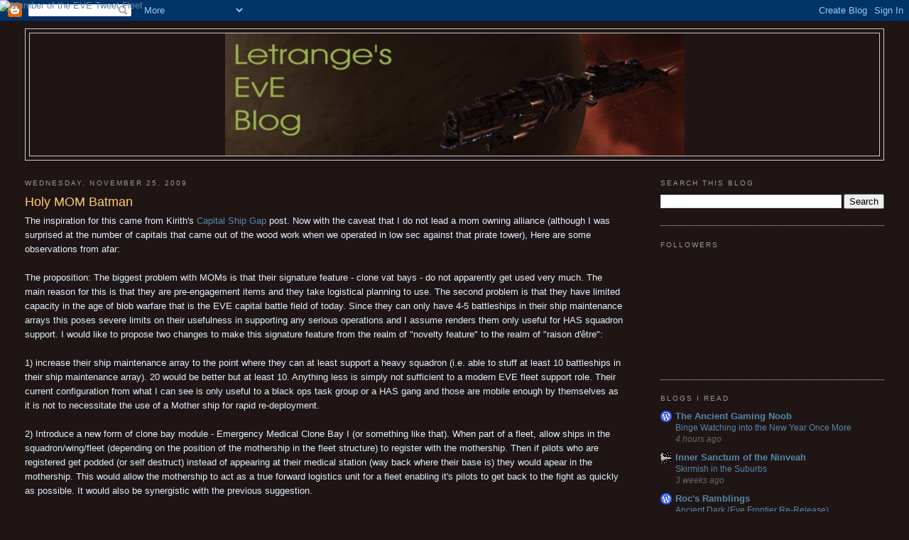

--- FILE ---
content_type: text/html; charset=UTF-8
request_url: https://letrangeeve.blogspot.com/2009/11/holy-mom-batman.html?showComment=1259236403125
body_size: 13174
content:
<!DOCTYPE html>
<html dir='ltr' xmlns='http://www.w3.org/1999/xhtml' xmlns:b='http://www.google.com/2005/gml/b' xmlns:data='http://www.google.com/2005/gml/data' xmlns:expr='http://www.google.com/2005/gml/expr'>
<head>
<link href='https://www.blogger.com/static/v1/widgets/2944754296-widget_css_bundle.css' rel='stylesheet' type='text/css'/>
<meta content='text/html; charset=UTF-8' http-equiv='Content-Type'/>
<meta content='blogger' name='generator'/>
<link href='https://letrangeeve.blogspot.com/favicon.ico' rel='icon' type='image/x-icon'/>
<link href='http://letrangeeve.blogspot.com/2009/11/holy-mom-batman.html' rel='canonical'/>
<link rel="alternate" type="application/atom+xml" title="Letrange&#39;s EvE Blog - Atom" href="https://letrangeeve.blogspot.com/feeds/posts/default" />
<link rel="alternate" type="application/rss+xml" title="Letrange&#39;s EvE Blog - RSS" href="https://letrangeeve.blogspot.com/feeds/posts/default?alt=rss" />
<link rel="service.post" type="application/atom+xml" title="Letrange&#39;s EvE Blog - Atom" href="https://www.blogger.com/feeds/7072295959847306495/posts/default" />

<link rel="alternate" type="application/atom+xml" title="Letrange&#39;s EvE Blog - Atom" href="https://letrangeeve.blogspot.com/feeds/4264243683853613332/comments/default" />
<!--Can't find substitution for tag [blog.ieCssRetrofitLinks]-->
<meta content='http://letrangeeve.blogspot.com/2009/11/holy-mom-batman.html' property='og:url'/>
<meta content='Holy MOM Batman' property='og:title'/>
<meta content='The inspiration for this came from Kirith&#39;s Capital Ship Gap  post.  Now with the caveat that I do not lead a mom owning alliance (although ...' property='og:description'/>
<title>Letrange's EvE Blog: Holy MOM Batman</title>
<style id='page-skin-1' type='text/css'><!--
/*
-----------------------------------------------
Blogger Template Style
Name:     Minima Stretch
Date:     26 Feb 2004
----------------------------------------------- */
/* Variable definitions
====================
<Variable name="bgcolor" description="Page Background Color"
type="color" default="#fff">
<Variable name="textcolor" description="Text Color"
type="color" default="#333">
<Variable name="linkcolor" description="Link Color"
type="color" default="#58a">
<Variable name="pagetitlecolor" description="Blog Title Color"
type="color" default="#666">
<Variable name="descriptioncolor" description="Blog Description Color"
type="color" default="#999">
<Variable name="titlecolor" description="Post Title Color"
type="color" default="#c60">
<Variable name="bordercolor" description="Border Color"
type="color" default="#ccc">
<Variable name="sidebarcolor" description="Sidebar Title Color"
type="color" default="#999">
<Variable name="sidebartextcolor" description="Sidebar Text Color"
type="color" default="#666">
<Variable name="visitedlinkcolor" description="Visited Link Color"
type="color" default="#999">
<Variable name="bodyfont" description="Text Font"
type="font" default="normal normal 100% Georgia, Serif">
<Variable name="headerfont" description="Sidebar Title Font"
type="font"
default="normal normal 78% 'Trebuchet MS',Trebuchet,Arial,Verdana,Sans-serif">
<Variable name="pagetitlefont" description="Blog Title Font"
type="font"
default="normal normal 200% Georgia, Serif">
<Variable name="descriptionfont" description="Blog Description Font"
type="font"
default="normal normal 78% 'Trebuchet MS', Trebuchet, Arial, Verdana, Sans-serif">
<Variable name="postfooterfont" description="Post Footer Font"
type="font"
default="normal normal 78% 'Trebuchet MS', Trebuchet, Arial, Verdana, Sans-serif">
<Variable name="startSide" description="Start side in blog language"
type="automatic" default="left">
<Variable name="endSide" description="End side in blog language"
type="automatic" default="right">
*/
/* Use this with templates/template-twocol.html */
body {
background:#201515;
margin:0;
color:#dff2ff;
font:x-small Georgia Serif;
font-size/* */:/**/small;
font-size: /**/small;
text-align: center;
}
a:link {
color:#5588aa;
text-decoration:none;
}
a:visited {
color:#999999;
text-decoration:none;
}
a:hover {
color:#ffcc66;
text-decoration:underline;
}
a img {
border-width:0;
}
/* Header
-----------------------------------------------
*/
#header-wrapper {
margin:0 2% 10px;
border:1px solid #cccccc;
}
#header {
margin: 5px;
border: 1px solid #cccccc;
text-align: center;
color:#dff2ff;
}
#header-inner {
background-position: center;
margin-left: auto;
margin-right: auto;
}
#header h1 {
margin:5px 5px 0;
padding:15px 20px .25em;
line-height:1.2em;
text-transform:uppercase;
letter-spacing:.2em;
font: normal normal 200% Georgia, Serif;
}
#header a {
color:#dff2ff;
text-decoration:none;
}
#header a:hover {
color:#dff2ff;
}
#header .description {
margin:0 5px 5px;
padding:0 20px 15px;
text-transform:uppercase;
letter-spacing:.2em;
line-height: 1.4em;
font: normal normal 78% Arial, sans-serif;
color: #dff2ff;
}
#header img {
margin-left: auto;
margin-right: auto;
}
/* Outer-Wrapper
----------------------------------------------- */
#outer-wrapper {
margin:0;
padding:10px;
text-align:left;
font: normal normal 100% Verdana, sans-serif;
}
#main-wrapper {
margin-left: 2%;
width: 67%;
float: left;
display: inline;       /* fix for doubling margin in IE */
word-wrap: break-word; /* fix for long text breaking sidebar float in IE */
overflow: hidden;      /* fix for long non-text content breaking IE sidebar float */
}
#sidebar-wrapper {
margin-right: 2%;
width: 25%;
float: right;
display: inline;       /* fix for doubling margin in IE */
word-wrap: break-word; /* fix for long text breaking sidebar float in IE */
overflow: hidden;      /* fix for long non-text content breaking IE sidebar float */
}
/* Headings
----------------------------------------------- */
h2 {
margin:1.5em 0 .75em;
font:normal normal 78% Trebuchet, Trebuchet MS, Arial, sans-serif;
line-height: 1.4em;
text-transform:uppercase;
letter-spacing:.2em;
color:#999999;
}
/* Posts
-----------------------------------------------
*/
h2.date-header {
margin:1.5em 0 .5em;
}
.post {
margin:.5em 0 1.5em;
border-bottom:1px dotted #cccccc;
padding-bottom:1.5em;
}
.post h3 {
margin:.25em 0 0;
padding:0 0 4px;
font-size:140%;
font-weight:normal;
line-height:1.4em;
color:#ffcc66;
}
.post h3 a, .post h3 a:visited, .post h3 strong {
display:block;
text-decoration:none;
color:#ffcc66;
font-weight:normal;
}
.post h3 strong, .post h3 a:hover {
color:#dff2ff;
}
.post-body {
margin:0 0 .75em;
line-height:1.6em;
}
.post-body blockquote {
line-height:1.3em;
}
.post-footer {
margin: .75em 0;
color:#999999;
text-transform:uppercase;
letter-spacing:.1em;
font: normal normal 78% Arial, sans-serif;
line-height: 1.4em;
}
.comment-link {
margin-left:.6em;
}
.post img, table.tr-caption-container {
padding:4px;
border:1px solid #cccccc;
}
.tr-caption-container img {
border: none;
padding: 0;
}
.post blockquote {
margin:1em 20px;
}
.post blockquote p {
margin:.75em 0;
}
/* Comments
----------------------------------------------- */
#comments h4 {
margin:1em 0;
font-weight: bold;
line-height: 1.4em;
text-transform:uppercase;
letter-spacing:.2em;
color: #999999;
}
#comments-block {
margin:1em 0 1.5em;
line-height:1.6em;
}
#comments-block .comment-author {
margin:.5em 0;
}
#comments-block .comment-body {
margin:.25em 0 0;
}
#comments-block .comment-footer {
margin:-.25em 0 2em;
line-height: 1.4em;
text-transform:uppercase;
letter-spacing:.1em;
}
#comments-block .comment-body p {
margin:0 0 .75em;
}
.deleted-comment {
font-style:italic;
color:gray;
}
.feed-links {
clear: both;
line-height: 2.5em;
}
#blog-pager-newer-link {
float: left;
}
#blog-pager-older-link {
float: right;
}
#blog-pager {
text-align: center;
}
/* Sidebar Content
----------------------------------------------- */
.sidebar {
color: #666666;
line-height: 1.5em;
}
.sidebar ul {
list-style:none;
margin:0 0 0;
padding:0 0 0;
}
.sidebar li {
margin:0;
padding-top:0;
padding-right:0;
padding-bottom:.25em;
padding-left:15px;
text-indent:-15px;
line-height:1.5em;
}
.sidebar .widget, .main .widget {
border-bottom:1px dotted #cccccc;
margin:0 0 1.5em;
padding:0 0 1.5em;
}
.main .Blog {
border-bottom-width: 0;
}
/* Profile
----------------------------------------------- */
.profile-img {
float: left;
margin-top: 0;
margin-right: 5px;
margin-bottom: 5px;
margin-left: 0;
padding: 4px;
border: 1px solid #cccccc;
}
.profile-data {
margin:0;
text-transform:uppercase;
letter-spacing:.1em;
font: normal normal 78% Arial, sans-serif;
color: #999999;
font-weight: bold;
line-height: 1.6em;
}
.profile-datablock {
margin:.5em 0 .5em;
}
.profile-textblock {
margin: 0.5em 0;
line-height: 1.6em;
}
.profile-link {
font: normal normal 78% Arial, sans-serif;
text-transform: uppercase;
letter-spacing: .1em;
}
/*BLOG PACK BADGES*/
.badgecorner {
position: absolute;
left: -1px;
top: 0;
margin: 0;
padding: 0;
border: none;
float: none;
}
.badgenormal {
margin: 10px 0;
padding: 0;
border: none;
}
.badgecorner a img,
.badgecorner a:hover,
.badgenormal a img,
.badgenormal a:hover {
background-color: transparent !important;
border: none;
text-decoration: none;
}
/*END BLOG PACK BADGES*/
/* Footer
----------------------------------------------- */
#footer {
width:660px;
clear:both;
margin:0 auto;
padding-top:15px;
line-height: 1.6em;
text-transform:uppercase;
letter-spacing:.1em;
text-align: center;
}

--></style>
<link href='https://www.blogger.com/dyn-css/authorization.css?targetBlogID=7072295959847306495&amp;zx=ee17f28a-1c12-4aaa-86ca-97b8d7237a66' media='none' onload='if(media!=&#39;all&#39;)media=&#39;all&#39;' rel='stylesheet'/><noscript><link href='https://www.blogger.com/dyn-css/authorization.css?targetBlogID=7072295959847306495&amp;zx=ee17f28a-1c12-4aaa-86ca-97b8d7237a66' rel='stylesheet'/></noscript>
<meta name='google-adsense-platform-account' content='ca-host-pub-1556223355139109'/>
<meta name='google-adsense-platform-domain' content='blogspot.com'/>

</head>
<body>
<div class='navbar section' id='navbar'><div class='widget Navbar' data-version='1' id='Navbar1'><script type="text/javascript">
    function setAttributeOnload(object, attribute, val) {
      if(window.addEventListener) {
        window.addEventListener('load',
          function(){ object[attribute] = val; }, false);
      } else {
        window.attachEvent('onload', function(){ object[attribute] = val; });
      }
    }
  </script>
<div id="navbar-iframe-container"></div>
<script type="text/javascript" src="https://apis.google.com/js/platform.js"></script>
<script type="text/javascript">
      gapi.load("gapi.iframes:gapi.iframes.style.bubble", function() {
        if (gapi.iframes && gapi.iframes.getContext) {
          gapi.iframes.getContext().openChild({
              url: 'https://www.blogger.com/navbar/7072295959847306495?po\x3d4264243683853613332\x26origin\x3dhttps://letrangeeve.blogspot.com',
              where: document.getElementById("navbar-iframe-container"),
              id: "navbar-iframe"
          });
        }
      });
    </script><script type="text/javascript">
(function() {
var script = document.createElement('script');
script.type = 'text/javascript';
script.src = '//pagead2.googlesyndication.com/pagead/js/google_top_exp.js';
var head = document.getElementsByTagName('head')[0];
if (head) {
head.appendChild(script);
}})();
</script>
</div></div>
<div id='outer-wrapper'><div id='wrap2'>
<!-- skip links for text browsers -->
<span id='skiplinks' style='display:none;'>
<a href='#main'>skip to main </a> |
      <a href='#sidebar'>skip to sidebar</a>
</span>
<div id='header-wrapper'>
<div class='header section' id='header'><div class='widget Header' data-version='1' id='Header1'>
<div id='header-inner'>
<a href='https://letrangeeve.blogspot.com/' style='display: block'>
<img alt='Letrange&#39;s EvE Blog' height='172px; ' id='Header1_headerimg' src='https://blogger.googleusercontent.com/img/b/R29vZ2xl/AVvXsEiKbM9mMX95cwkEiUBpoBM0Gf6ELmz_PIwDrDcTxkVCjYVyc_kQvo5o2SmbSoA5UcGJL-4n6WJC9FfM34EJshZfiuSIzo4-6vLDtzwY0sGpi1N_Um9zj9FXuwE7WsMsfJVumyTe60fhBSY/s1600-r/letrangeeve.logo.jpg' style='display: block' width='647px; '/>
</a>
</div>
</div></div>
</div>
<!--CORNER BADGE-->
<div class='badgecorner'>
<a href='http://twitter.com/00sage00/tweetfleet' target='_blank'><img alt="Member of the EVE Tweet Fleet" src="https://lh3.googleusercontent.com/blogger_img_proxy/AEn0k_v-mmtanjGY2dAki277mKso7Mxf0-gpAsjEd8qHyQ1STf94UQBmnZmQM2WT_LC2nn_AwIrhdHtslc_AW3wm9pvAatO7LsdG4PHmmte9KNQ=s0-d"></a>
</div>
<div id='content-wrapper'>
<div id='crosscol-wrapper' style='text-align:center'>
<div class='crosscol no-items section' id='crosscol'></div>
</div>
<div id='main-wrapper'>
<div class='main section' id='main'><div class='widget Blog' data-version='1' id='Blog1'>
<div class='blog-posts hfeed'>

          <div class="date-outer">
        
<h2 class='date-header'><span>Wednesday, November 25, 2009</span></h2>

          <div class="date-posts">
        
<div class='post-outer'>
<div class='post hentry uncustomized-post-template' itemprop='blogPost' itemscope='itemscope' itemtype='http://schema.org/BlogPosting'>
<meta content='7072295959847306495' itemprop='blogId'/>
<meta content='4264243683853613332' itemprop='postId'/>
<a name='4264243683853613332'></a>
<h3 class='post-title entry-title' itemprop='name'>
Holy MOM Batman
</h3>
<div class='post-header'>
<div class='post-header-line-1'></div>
</div>
<div class='post-body entry-content' id='post-body-4264243683853613332' itemprop='description articleBody'>
The inspiration for this came from Kirith's <a href="http://www.ninveah.com/2009/11/capital-ship-gap.html">Capital Ship Gap</a> post.  Now with the caveat that I do not lead a mom owning alliance (although I was surprised at the number of capitals that came out of the wood work when we operated in low sec against that pirate tower), Here are some observations from afar:<br /><br />The proposition:  The biggest problem with MOMs is that their signature feature - clone vat bays - do not apparently get used very much.  The main reason for this is that they are pre-engagement items and they take logistical planning to use.  The second problem is that they have limited capacity in the age of blob warfare that is the EVE capital battle field of today.  Since they can only have 4-5 battleships in their ship maintenance arrays this poses severe limits on their usefulness in supporting any serious operations and I assume renders them only useful for HAS squadron support.  I would like to propose two changes to make this signature feature from the realm of "novelty feature" to the realm of "raison d'être":<br /><br />1) increase their ship maintenance array to the point where they can at least support a heavy squadron (i.e. able to stuff at least 10 battleships in their ship maintenance array).  20 would be better but at least 10.  Anything less is simply not sufficient to a modern EVE fleet support role.  Their current configuration from what I can see is only useful to a black ops task group or a HAS gang and those are mobile enough by themselves as it is not to necessitate the use of a Mother ship for rapid re-deployment.<br /><br />2) Introduce a new form of clone bay module - Emergency Medical Clone Bay I (or something like that).  When part of a fleet, allow ships in the squadron/wing/fleet (depending on the position of the mothership in the fleet structure) to register with the mothership.  Then if pilots who are registered get podded (or self destruct) instead of appearing at their medical station (way back where their base is) they would apear in the mothership.  This would allow the mothership to act as a true forward logistics unit for a fleet enabling it's pilots to get back to the fight as quickly as possible.  It would also be synergistic with the previous suggestion.<br /><br />These two changes put together should allow motherships to make their signature feature useful enough to become usable on or near the modern EVE battlefield.<br /><br />With regards to the fighter bombers and supercarrier concept.  I would advise CCP to take the time and design a new ship class for this concept and simply not convert any motherships to supercarriers.<br /><br />Problems common to Motherships and Titans:<br /><br />These ships are supposed to be the back bone of capital fleet operations.  At least that is what it looks like from afar.  However for all their massive scale they do not scale up to their roles very well.  They however have two big problems.  Their facilities do not scale well to the size of modern EVE fleets.  The Titan has less problems in this regards than the Mothership.  Since it can portal quite a significant number of ships (the jump portal being one of the 3 signature elements of a Titan) And the doomday weapon whether in it's old or new configuration is significant enough to make it a presence on the battlefield regardless of any other feature.<br /><br />Due to it's portal generator and ship doomsday weapon, personally I'd make it's ship maintenance capacity LOWER than a moms (more to the point - make the MOM's higher than a titan's) and would not allow it to fit any new fancy clone module just the old pre-planning one.<br /><br />The other problem with titans and motherships is that they necessitate the pilot to remain in them quasi permanently which basically kills any non-titan/mom applicable ship skills they may have acquired prior to becoming a Titan/Mom pilot.  There needs to be some way of parking a MOM/Titan in something a little more substantial than a large control tower.  They are just way too vulnerable on the modern capital infested battlefield.<br /><br />Someone else will need to come up with a reasonable solution for that allows a titan mom pilot to jump in a rifter from time to time without out having to worry that their titan will no be there once they get back to it without having to dock the titan/mom in some invulnerable station.  Maybe having an internal capital ship maintenance array as being one of the tier 3 upgrades to an outpost or something like that.
<div style='clear: both;'></div>
</div>
<div class='post-footer'>
<div class='post-footer-line post-footer-line-1'>
<span class='post-author vcard'>
Posted by
<span class='fn' itemprop='author' itemscope='itemscope' itemtype='http://schema.org/Person'>
<span itemprop='name'>Letrange</span>
</span>
</span>
<span class='post-timestamp'>
at
<meta content='http://letrangeeve.blogspot.com/2009/11/holy-mom-batman.html' itemprop='url'/>
<a class='timestamp-link' href='https://letrangeeve.blogspot.com/2009/11/holy-mom-batman.html' rel='bookmark' title='permanent link'><abbr class='published' itemprop='datePublished' title='2009-11-25T06:59:00-08:00'>6:59&#8239;AM</abbr></a>
</span>
<span class='post-comment-link'>
</span>
<span class='post-icons'>
<span class='item-control blog-admin pid-540037370'>
<a href='https://www.blogger.com/post-edit.g?blogID=7072295959847306495&postID=4264243683853613332&from=pencil' title='Edit Post'>
<img alt='' class='icon-action' height='18' src='https://resources.blogblog.com/img/icon18_edit_allbkg.gif' width='18'/>
</a>
</span>
</span>
<div class='post-share-buttons goog-inline-block'>
</div>
</div>
<div class='post-footer-line post-footer-line-2'>
<span class='post-labels'>
</span>
</div>
<div class='post-footer-line post-footer-line-3'>
<span class='post-location'>
</span>
</div>
</div>
</div>
<div class='comments' id='comments'>
<a name='comments'></a>
<h4>6 comments:</h4>
<div id='Blog1_comments-block-wrapper'>
<dl class='avatar-comment-indent' id='comments-block'>
<dt class='comment-author ' id='c6447924005070099186'>
<a name='c6447924005070099186'></a>
<div class="avatar-image-container avatar-stock"><span dir="ltr"><a href="https://www.blogger.com/profile/08577165613934129833" target="" rel="nofollow" onclick="" class="avatar-hovercard" id="av-6447924005070099186-08577165613934129833"><img src="//www.blogger.com/img/blogger_logo_round_35.png" width="35" height="35" alt="" title="Tom Hoffman">

</a></span></div>
<a href='https://www.blogger.com/profile/08577165613934129833' rel='nofollow'>Tom Hoffman</a>
said...
</dt>
<dd class='comment-body' id='Blog1_cmt-6447924005070099186'>
<p>
I like the clone vat buff.  I think the problem is you&#39;d really want the mom to carry, like, 50 battleships.
</p>
</dd>
<dd class='comment-footer'>
<span class='comment-timestamp'>
<a href='https://letrangeeve.blogspot.com/2009/11/holy-mom-batman.html?showComment=1259173901142#c6447924005070099186' title='comment permalink'>
November 25, 2009 at 10:31&#8239;AM
</a>
<span class='item-control blog-admin pid-2135271573'>
<a class='comment-delete' href='https://www.blogger.com/comment/delete/7072295959847306495/6447924005070099186' title='Delete Comment'>
<img src='https://resources.blogblog.com/img/icon_delete13.gif'/>
</a>
</span>
</span>
</dd>
<dt class='comment-author ' id='c8746859529435739205'>
<a name='c8746859529435739205'></a>
<div class="avatar-image-container vcard"><span dir="ltr"><a href="https://www.blogger.com/profile/15344632862155047695" target="" rel="nofollow" onclick="" class="avatar-hovercard" id="av-8746859529435739205-15344632862155047695"><img src="https://resources.blogblog.com/img/blank.gif" width="35" height="35" class="delayLoad" style="display: none;" longdesc="//blogger.googleusercontent.com/img/b/R29vZ2xl/AVvXsEjUmAGiP56tjUwIXzXqziZzRtaFcLiVA6fUb_6Gd86vtur5VIUf-g8rND9jI0fk7l2dXAy6s_QWDj58xMZ1Pr9Si48lt6sNQyDx-cTvS3O6YHXlTcc_BqjlQx7fSbosoHQ/s45-c/CozRCMP.jpg" alt="" title="Benoit CozmikR5 Gauthier">

<noscript><img src="//blogger.googleusercontent.com/img/b/R29vZ2xl/AVvXsEjUmAGiP56tjUwIXzXqziZzRtaFcLiVA6fUb_6Gd86vtur5VIUf-g8rND9jI0fk7l2dXAy6s_QWDj58xMZ1Pr9Si48lt6sNQyDx-cTvS3O6YHXlTcc_BqjlQx7fSbosoHQ/s45-c/CozRCMP.jpg" width="35" height="35" class="photo" alt=""></noscript></a></span></div>
<a href='https://www.blogger.com/profile/15344632862155047695' rel='nofollow'>Benoit CozmikR5 Gauthier</a>
said...
</dt>
<dd class='comment-body' id='Blog1_cmt-8746859529435739205'>
<p>
My 0.02 ISK: 10 BS, or 15 BC/CS, or 20 CR/HAC/SC... imagine a MOM loaded with 20 Protei !!!
</p>
</dd>
<dd class='comment-footer'>
<span class='comment-timestamp'>
<a href='https://letrangeeve.blogspot.com/2009/11/holy-mom-batman.html?showComment=1259178630833#c8746859529435739205' title='comment permalink'>
November 25, 2009 at 11:50&#8239;AM
</a>
<span class='item-control blog-admin pid-154647893'>
<a class='comment-delete' href='https://www.blogger.com/comment/delete/7072295959847306495/8746859529435739205' title='Delete Comment'>
<img src='https://resources.blogblog.com/img/icon_delete13.gif'/>
</a>
</span>
</span>
</dd>
<dt class='comment-author ' id='c8242852163917350705'>
<a name='c8242852163917350705'></a>
<div class="avatar-image-container avatar-stock"><span dir="ltr"><img src="//resources.blogblog.com/img/blank.gif" width="35" height="35" alt="" title="maniac69uk">

</span></div>
maniac69uk
said...
</dt>
<dd class='comment-body' id='Blog1_cmt-8242852163917350705'>
<p>
I agree with a lot of the new ideas of &quot;supercarriers&quot; being a brand new animal. (I would like to see one that looks like SG-U&#39;s Destiny :D  )<br /><br />I am currently about 40 days away from being carrier capable so am interested in what direction this particular subject is going. Clone vats (I have one on my Rorq) are an every so often item. I think the idea of having your clone tagged to a mom is fine as long os the mom can hold enough ships... no point returning to the ship to find no available fighter for you. I think the ship storage bay should be increased on all the ships that CAN carry a ship... from Orcas up to the largest carriers (super or moms)
</p>
</dd>
<dd class='comment-footer'>
<span class='comment-timestamp'>
<a href='https://letrangeeve.blogspot.com/2009/11/holy-mom-batman.html?showComment=1259236403125#c8242852163917350705' title='comment permalink'>
November 26, 2009 at 3:53&#8239;AM
</a>
<span class='item-control blog-admin pid-1306573001'>
<a class='comment-delete' href='https://www.blogger.com/comment/delete/7072295959847306495/8242852163917350705' title='Delete Comment'>
<img src='https://resources.blogblog.com/img/icon_delete13.gif'/>
</a>
</span>
</span>
</dd>
<dt class='comment-author blog-author' id='c7338340282816866384'>
<a name='c7338340282816866384'></a>
<div class="avatar-image-container vcard"><span dir="ltr"><a href="https://www.blogger.com/profile/16433319509081349521" target="" rel="nofollow" onclick="" class="avatar-hovercard" id="av-7338340282816866384-16433319509081349521"><img src="https://resources.blogblog.com/img/blank.gif" width="35" height="35" class="delayLoad" style="display: none;" longdesc="//blogger.googleusercontent.com/img/b/R29vZ2xl/AVvXsEg0-blZQeSRSnXsbyxVTWpjr_QKwKXm7MPRWdLmsDek5uTg6bUBHG5jXZlMKNRUeJcVn5L6O4oneSOtQb1VrdULZu4Zh-zwU1nEhX1_ddKgEPnxPu3hqwrYljENczfC6w/s45-c/746340841_512.jpg" alt="" title="Letrange">

<noscript><img src="//blogger.googleusercontent.com/img/b/R29vZ2xl/AVvXsEg0-blZQeSRSnXsbyxVTWpjr_QKwKXm7MPRWdLmsDek5uTg6bUBHG5jXZlMKNRUeJcVn5L6O4oneSOtQb1VrdULZu4Zh-zwU1nEhX1_ddKgEPnxPu3hqwrYljENczfC6w/s45-c/746340841_512.jpg" width="35" height="35" class="photo" alt=""></noscript></a></span></div>
<a href='https://www.blogger.com/profile/16433319509081349521' rel='nofollow'>Letrange</a>
said...
</dt>
<dd class='comment-body' id='Blog1_cmt-7338340282816866384'>
<p>
Actually a MOM should be able to carry 15-20 SCs easily right now.  Course the cargo would be more valuable than the carrying ship and there would be ownership issues etc...  The problem is battleship fleets are the basic &quot;ok, time to get serious&quot; fleets in 0.0.
</p>
</dd>
<dd class='comment-footer'>
<span class='comment-timestamp'>
<a href='https://letrangeeve.blogspot.com/2009/11/holy-mom-batman.html?showComment=1259253260736#c7338340282816866384' title='comment permalink'>
November 26, 2009 at 8:34&#8239;AM
</a>
<span class='item-control blog-admin pid-540037370'>
<a class='comment-delete' href='https://www.blogger.com/comment/delete/7072295959847306495/7338340282816866384' title='Delete Comment'>
<img src='https://resources.blogblog.com/img/icon_delete13.gif'/>
</a>
</span>
</span>
</dd>
<dt class='comment-author ' id='c1123764916253774567'>
<a name='c1123764916253774567'></a>
<div class="avatar-image-container vcard"><span dir="ltr"><a href="https://www.blogger.com/profile/15344632862155047695" target="" rel="nofollow" onclick="" class="avatar-hovercard" id="av-1123764916253774567-15344632862155047695"><img src="https://resources.blogblog.com/img/blank.gif" width="35" height="35" class="delayLoad" style="display: none;" longdesc="//blogger.googleusercontent.com/img/b/R29vZ2xl/AVvXsEjUmAGiP56tjUwIXzXqziZzRtaFcLiVA6fUb_6Gd86vtur5VIUf-g8rND9jI0fk7l2dXAy6s_QWDj58xMZ1Pr9Si48lt6sNQyDx-cTvS3O6YHXlTcc_BqjlQx7fSbosoHQ/s45-c/CozRCMP.jpg" alt="" title="Benoit CozmikR5 Gauthier">

<noscript><img src="//blogger.googleusercontent.com/img/b/R29vZ2xl/AVvXsEjUmAGiP56tjUwIXzXqziZzRtaFcLiVA6fUb_6Gd86vtur5VIUf-g8rND9jI0fk7l2dXAy6s_QWDj58xMZ1Pr9Si48lt6sNQyDx-cTvS3O6YHXlTcc_BqjlQx7fSbosoHQ/s45-c/CozRCMP.jpg" width="35" height="35" class="photo" alt=""></noscript></a></span></div>
<a href='https://www.blogger.com/profile/15344632862155047695' rel='nofollow'>Benoit CozmikR5 Gauthier</a>
said...
</dt>
<dd class='comment-body' id='Blog1_cmt-1123764916253774567'>
<p>
Yeah, you&#39;re right about that Let... then here&#39;s another idea: 20 BS and room for 10 clones (following your clone system idea, which I think rocks btw). So you have a full squadron of BS, and each pilot has a spare ship should things go sour.
</p>
</dd>
<dd class='comment-footer'>
<span class='comment-timestamp'>
<a href='https://letrangeeve.blogspot.com/2009/11/holy-mom-batman.html?showComment=1259326358729#c1123764916253774567' title='comment permalink'>
November 27, 2009 at 4:52&#8239;AM
</a>
<span class='item-control blog-admin pid-154647893'>
<a class='comment-delete' href='https://www.blogger.com/comment/delete/7072295959847306495/1123764916253774567' title='Delete Comment'>
<img src='https://resources.blogblog.com/img/icon_delete13.gif'/>
</a>
</span>
</span>
</dd>
<dt class='comment-author ' id='c1469590043895942298'>
<a name='c1469590043895942298'></a>
<div class="avatar-image-container avatar-stock"><span dir="ltr"><img src="//resources.blogblog.com/img/blank.gif" width="35" height="35" alt="" title="Anonymous">

</span></div>
Anonymous
said...
</dt>
<dd class='comment-body' id='Blog1_cmt-1469590043895942298'>
<p>
Super-Duper site! I am loving it!! Will come back again - taking you feeds also, Thanks.
</p>
</dd>
<dd class='comment-footer'>
<span class='comment-timestamp'>
<a href='https://letrangeeve.blogspot.com/2009/11/holy-mom-batman.html?showComment=1261840518711#c1469590043895942298' title='comment permalink'>
December 26, 2009 at 7:15&#8239;AM
</a>
<span class='item-control blog-admin pid-1306573001'>
<a class='comment-delete' href='https://www.blogger.com/comment/delete/7072295959847306495/1469590043895942298' title='Delete Comment'>
<img src='https://resources.blogblog.com/img/icon_delete13.gif'/>
</a>
</span>
</span>
</dd>
</dl>
</div>
<p class='comment-footer'>
<a href='https://www.blogger.com/comment/fullpage/post/7072295959847306495/4264243683853613332' onclick=''>Post a Comment</a>
</p>
</div>
</div>

        </div></div>
      
</div>
<div class='blog-pager' id='blog-pager'>
<span id='blog-pager-newer-link'>
<a class='blog-pager-newer-link' href='https://letrangeeve.blogspot.com/2009/11/40mil-sp.html' id='Blog1_blog-pager-newer-link' title='Newer Post'>Newer Post</a>
</span>
<span id='blog-pager-older-link'>
<a class='blog-pager-older-link' href='https://letrangeeve.blogspot.com/2009/11/upcoming-expansion.html' id='Blog1_blog-pager-older-link' title='Older Post'>Older Post</a>
</span>
<a class='home-link' href='https://letrangeeve.blogspot.com/'>Home</a>
</div>
<div class='clear'></div>
<div class='post-feeds'>
<div class='feed-links'>
Subscribe to:
<a class='feed-link' href='https://letrangeeve.blogspot.com/feeds/4264243683853613332/comments/default' target='_blank' type='application/atom+xml'>Post Comments (Atom)</a>
</div>
</div>
</div></div>
</div>
<div id='sidebar-wrapper'>
<div class='sidebar section' id='sidebar'><div class='widget BlogSearch' data-version='1' id='BlogSearch1'>
<h2 class='title'>Search This Blog</h2>
<div class='widget-content'>
<div id='BlogSearch1_form'>
<form action='https://letrangeeve.blogspot.com/search' class='gsc-search-box' target='_top'>
<table cellpadding='0' cellspacing='0' class='gsc-search-box'>
<tbody>
<tr>
<td class='gsc-input'>
<input autocomplete='off' class='gsc-input' name='q' size='10' title='search' type='text' value=''/>
</td>
<td class='gsc-search-button'>
<input class='gsc-search-button' title='search' type='submit' value='Search'/>
</td>
</tr>
</tbody>
</table>
</form>
</div>
</div>
<div class='clear'></div>
</div><div class='widget Followers' data-version='1' id='Followers1'>
<h2 class='title'>Followers</h2>
<div class='widget-content'>
<div id='Followers1-wrapper'>
<div style='margin-right:2px;'>
<div><script type="text/javascript" src="https://apis.google.com/js/platform.js"></script>
<div id="followers-iframe-container"></div>
<script type="text/javascript">
    window.followersIframe = null;
    function followersIframeOpen(url) {
      gapi.load("gapi.iframes", function() {
        if (gapi.iframes && gapi.iframes.getContext) {
          window.followersIframe = gapi.iframes.getContext().openChild({
            url: url,
            where: document.getElementById("followers-iframe-container"),
            messageHandlersFilter: gapi.iframes.CROSS_ORIGIN_IFRAMES_FILTER,
            messageHandlers: {
              '_ready': function(obj) {
                window.followersIframe.getIframeEl().height = obj.height;
              },
              'reset': function() {
                window.followersIframe.close();
                followersIframeOpen("https://www.blogger.com/followers/frame/7072295959847306495?colors\x3dCgt0cmFuc3BhcmVudBILdHJhbnNwYXJlbnQaByM2NjY2NjYiByM1NTg4YWEqByMyMDE1MTUyByNmZmNjNjY6ByM2NjY2NjZCByM1NTg4YWFKByNkZmYyZmZSByM1NTg4YWFaC3RyYW5zcGFyZW50\x26pageSize\x3d21\x26hl\x3den\x26origin\x3dhttps://letrangeeve.blogspot.com");
              },
              'open': function(url) {
                window.followersIframe.close();
                followersIframeOpen(url);
              }
            }
          });
        }
      });
    }
    followersIframeOpen("https://www.blogger.com/followers/frame/7072295959847306495?colors\x3dCgt0cmFuc3BhcmVudBILdHJhbnNwYXJlbnQaByM2NjY2NjYiByM1NTg4YWEqByMyMDE1MTUyByNmZmNjNjY6ByM2NjY2NjZCByM1NTg4YWFKByNkZmYyZmZSByM1NTg4YWFaC3RyYW5zcGFyZW50\x26pageSize\x3d21\x26hl\x3den\x26origin\x3dhttps://letrangeeve.blogspot.com");
  </script></div>
</div>
</div>
<div class='clear'></div>
</div>
</div><div class='widget BlogList' data-version='1' id='BlogList1'>
<h2 class='title'>Blogs I read</h2>
<div class='widget-content'>
<div class='blog-list-container' id='BlogList1_container'>
<ul id='BlogList1_blogs'>
<li style='display: block;'>
<div class='blog-icon'>
<img data-lateloadsrc='https://lh3.googleusercontent.com/blogger_img_proxy/AEn0k_sBAVaAWFNbaOjEyp9vvMqHny2CLsWPjPGZCjiYgXQ3j-iv-OKFjn4lFrwAFNBiUs9wUlaxGiW9IzCTGqDUEMbnLEZ34po76QrI=s16-w16-h16' height='16' width='16'/>
</div>
<div class='blog-content'>
<div class='blog-title'>
<a href='https://tagn.wordpress.com' target='_blank'>
The Ancient Gaming Noob</a>
</div>
<div class='item-content'>
<span class='item-title'>
<a href='https://tagn.wordpress.com/2026/01/24/binge-watching-into-the-new-year-once-more-2/' target='_blank'>
Binge Watching into the New Year Once More
</a>
</span>
<div class='item-time'>
4 hours ago
</div>
</div>
</div>
<div style='clear: both;'></div>
</li>
<li style='display: block;'>
<div class='blog-icon'>
<img data-lateloadsrc='https://lh3.googleusercontent.com/blogger_img_proxy/AEn0k_uLaNl_OCYjor8-z4pl-ASDp4sR2Usqp5pryOghvF47seJL0BsN4qBgAiTeEcDJFVuuLSTlwvu5V9yh0Vgf0gpz9j4aZA=s16-w16-h16' height='16' width='16'/>
</div>
<div class='blog-content'>
<div class='blog-title'>
<a href='http://www.ninveah.com/' target='_blank'>
Inner Sanctum of the Ninveah</a>
</div>
<div class='item-content'>
<span class='item-title'>
<a href='http://www.ninveah.com/2025/12/skirmish-in-suburbs.html' target='_blank'>
Skirmish in the Suburbs
</a>
</span>
<div class='item-time'>
3 weeks ago
</div>
</div>
</div>
<div style='clear: both;'></div>
</li>
<li style='display: block;'>
<div class='blog-icon'>
<img data-lateloadsrc='https://lh3.googleusercontent.com/blogger_img_proxy/AEn0k_u6aznYlc1uFPsPWGzDZD29FqkmxVOx_zcPHcrRi4AA6xqGngKORmfBG0fz1sGJKoP9qnBsz53j3SqT3Trw7uDCJm5blg=s16-w16-h16' height='16' width='16'/>
</div>
<div class='blog-content'>
<div class='blog-title'>
<a href='https://rocwieler.com' target='_blank'>
Roc's Ramblings</a>
</div>
<div class='item-content'>
<span class='item-title'>
<a href='https://rocwieler.com/2025/12/15/ancient-dark-eve-frontier-re-release/' target='_blank'>
Ancient Dark (Eve Frontier Re-Release)
</a>
</span>
<div class='item-time'>
5 weeks ago
</div>
</div>
</div>
<div style='clear: both;'></div>
</li>
<li style='display: block;'>
<div class='blog-icon'>
<img data-lateloadsrc='https://lh3.googleusercontent.com/blogger_img_proxy/AEn0k_uALbjgogN_2nCHOoqcMOHp1bowGmbvtGfxRTt_W-i6u9YXHGE-xxPcuplFlAruCC9UaLTDiqlB8dT9gXZ3Z0pCg0lgevuJEcbVEg=s16-w16-h16' height='16' width='16'/>
</div>
<div class='blog-content'>
<div class='blog-title'>
<a href='http://cozmikr5.blogspot.com/' target='_blank'>
BEYOND SPACE</a>
</div>
<div class='item-content'>
<span class='item-title'>
<a href='http://cozmikr5.blogspot.com/2015/03/reboot.html' target='_blank'>
Reboot !!!
</a>
</span>
<div class='item-time'>
10 years ago
</div>
</div>
</div>
<div style='clear: both;'></div>
</li>
<li style='display: block;'>
<div class='blog-icon'>
<img data-lateloadsrc='https://lh3.googleusercontent.com/blogger_img_proxy/AEn0k_tRdFp1CgOVi3jrXxK8fCxhlxdxI013Ce_IE5dOE7gbZzs2HwaQhFcrRVNng48cpkmsbItEkkBsrslN1_QfExd7eqeGMAyjaCb9DpwioyzV=s16-w16-h16' height='16' width='16'/>
</div>
<div class='blog-content'>
<div class='blog-title'>
<a href='http://fiddlersedge.blogspot.com/' target='_blank'>
Fiddler's Edge</a>
</div>
<div class='item-content'>
<span class='item-title'>
<a href='http://fiddlersedge.blogspot.com/2014/04/the-infinite-reach.html' target='_blank'>
The Infinite Reach
</a>
</span>
<div class='item-time'>
11 years ago
</div>
</div>
</div>
<div style='clear: both;'></div>
</li>
</ul>
<div class='clear'></div>
</div>
</div>
</div><div class='widget BlogArchive' data-version='1' id='BlogArchive1'>
<h2>Blog Archive</h2>
<div class='widget-content'>
<div id='ArchiveList'>
<div id='BlogArchive1_ArchiveList'>
<ul class='hierarchy'>
<li class='archivedate collapsed'>
<a class='toggle' href='javascript:void(0)'>
<span class='zippy'>

        &#9658;&#160;
      
</span>
</a>
<a class='post-count-link' href='https://letrangeeve.blogspot.com/2014/'>
2014
</a>
<span class='post-count' dir='ltr'>(3)</span>
<ul class='hierarchy'>
<li class='archivedate collapsed'>
<a class='toggle' href='javascript:void(0)'>
<span class='zippy'>

        &#9658;&#160;
      
</span>
</a>
<a class='post-count-link' href='https://letrangeeve.blogspot.com/2014/05/'>
May
</a>
<span class='post-count' dir='ltr'>(2)</span>
</li>
</ul>
<ul class='hierarchy'>
<li class='archivedate collapsed'>
<a class='toggle' href='javascript:void(0)'>
<span class='zippy'>

        &#9658;&#160;
      
</span>
</a>
<a class='post-count-link' href='https://letrangeeve.blogspot.com/2014/02/'>
February
</a>
<span class='post-count' dir='ltr'>(1)</span>
</li>
</ul>
</li>
</ul>
<ul class='hierarchy'>
<li class='archivedate collapsed'>
<a class='toggle' href='javascript:void(0)'>
<span class='zippy'>

        &#9658;&#160;
      
</span>
</a>
<a class='post-count-link' href='https://letrangeeve.blogspot.com/2013/'>
2013
</a>
<span class='post-count' dir='ltr'>(36)</span>
<ul class='hierarchy'>
<li class='archivedate collapsed'>
<a class='toggle' href='javascript:void(0)'>
<span class='zippy'>

        &#9658;&#160;
      
</span>
</a>
<a class='post-count-link' href='https://letrangeeve.blogspot.com/2013/08/'>
August
</a>
<span class='post-count' dir='ltr'>(8)</span>
</li>
</ul>
<ul class='hierarchy'>
<li class='archivedate collapsed'>
<a class='toggle' href='javascript:void(0)'>
<span class='zippy'>

        &#9658;&#160;
      
</span>
</a>
<a class='post-count-link' href='https://letrangeeve.blogspot.com/2013/07/'>
July
</a>
<span class='post-count' dir='ltr'>(15)</span>
</li>
</ul>
<ul class='hierarchy'>
<li class='archivedate collapsed'>
<a class='toggle' href='javascript:void(0)'>
<span class='zippy'>

        &#9658;&#160;
      
</span>
</a>
<a class='post-count-link' href='https://letrangeeve.blogspot.com/2013/05/'>
May
</a>
<span class='post-count' dir='ltr'>(3)</span>
</li>
</ul>
<ul class='hierarchy'>
<li class='archivedate collapsed'>
<a class='toggle' href='javascript:void(0)'>
<span class='zippy'>

        &#9658;&#160;
      
</span>
</a>
<a class='post-count-link' href='https://letrangeeve.blogspot.com/2013/04/'>
April
</a>
<span class='post-count' dir='ltr'>(2)</span>
</li>
</ul>
<ul class='hierarchy'>
<li class='archivedate collapsed'>
<a class='toggle' href='javascript:void(0)'>
<span class='zippy'>

        &#9658;&#160;
      
</span>
</a>
<a class='post-count-link' href='https://letrangeeve.blogspot.com/2013/02/'>
February
</a>
<span class='post-count' dir='ltr'>(2)</span>
</li>
</ul>
<ul class='hierarchy'>
<li class='archivedate collapsed'>
<a class='toggle' href='javascript:void(0)'>
<span class='zippy'>

        &#9658;&#160;
      
</span>
</a>
<a class='post-count-link' href='https://letrangeeve.blogspot.com/2013/01/'>
January
</a>
<span class='post-count' dir='ltr'>(6)</span>
</li>
</ul>
</li>
</ul>
<ul class='hierarchy'>
<li class='archivedate collapsed'>
<a class='toggle' href='javascript:void(0)'>
<span class='zippy'>

        &#9658;&#160;
      
</span>
</a>
<a class='post-count-link' href='https://letrangeeve.blogspot.com/2012/'>
2012
</a>
<span class='post-count' dir='ltr'>(34)</span>
<ul class='hierarchy'>
<li class='archivedate collapsed'>
<a class='toggle' href='javascript:void(0)'>
<span class='zippy'>

        &#9658;&#160;
      
</span>
</a>
<a class='post-count-link' href='https://letrangeeve.blogspot.com/2012/10/'>
October
</a>
<span class='post-count' dir='ltr'>(1)</span>
</li>
</ul>
<ul class='hierarchy'>
<li class='archivedate collapsed'>
<a class='toggle' href='javascript:void(0)'>
<span class='zippy'>

        &#9658;&#160;
      
</span>
</a>
<a class='post-count-link' href='https://letrangeeve.blogspot.com/2012/08/'>
August
</a>
<span class='post-count' dir='ltr'>(4)</span>
</li>
</ul>
<ul class='hierarchy'>
<li class='archivedate collapsed'>
<a class='toggle' href='javascript:void(0)'>
<span class='zippy'>

        &#9658;&#160;
      
</span>
</a>
<a class='post-count-link' href='https://letrangeeve.blogspot.com/2012/06/'>
June
</a>
<span class='post-count' dir='ltr'>(1)</span>
</li>
</ul>
<ul class='hierarchy'>
<li class='archivedate collapsed'>
<a class='toggle' href='javascript:void(0)'>
<span class='zippy'>

        &#9658;&#160;
      
</span>
</a>
<a class='post-count-link' href='https://letrangeeve.blogspot.com/2012/05/'>
May
</a>
<span class='post-count' dir='ltr'>(2)</span>
</li>
</ul>
<ul class='hierarchy'>
<li class='archivedate collapsed'>
<a class='toggle' href='javascript:void(0)'>
<span class='zippy'>

        &#9658;&#160;
      
</span>
</a>
<a class='post-count-link' href='https://letrangeeve.blogspot.com/2012/04/'>
April
</a>
<span class='post-count' dir='ltr'>(2)</span>
</li>
</ul>
<ul class='hierarchy'>
<li class='archivedate collapsed'>
<a class='toggle' href='javascript:void(0)'>
<span class='zippy'>

        &#9658;&#160;
      
</span>
</a>
<a class='post-count-link' href='https://letrangeeve.blogspot.com/2012/03/'>
March
</a>
<span class='post-count' dir='ltr'>(5)</span>
</li>
</ul>
<ul class='hierarchy'>
<li class='archivedate collapsed'>
<a class='toggle' href='javascript:void(0)'>
<span class='zippy'>

        &#9658;&#160;
      
</span>
</a>
<a class='post-count-link' href='https://letrangeeve.blogspot.com/2012/02/'>
February
</a>
<span class='post-count' dir='ltr'>(11)</span>
</li>
</ul>
<ul class='hierarchy'>
<li class='archivedate collapsed'>
<a class='toggle' href='javascript:void(0)'>
<span class='zippy'>

        &#9658;&#160;
      
</span>
</a>
<a class='post-count-link' href='https://letrangeeve.blogspot.com/2012/01/'>
January
</a>
<span class='post-count' dir='ltr'>(8)</span>
</li>
</ul>
</li>
</ul>
<ul class='hierarchy'>
<li class='archivedate collapsed'>
<a class='toggle' href='javascript:void(0)'>
<span class='zippy'>

        &#9658;&#160;
      
</span>
</a>
<a class='post-count-link' href='https://letrangeeve.blogspot.com/2011/'>
2011
</a>
<span class='post-count' dir='ltr'>(108)</span>
<ul class='hierarchy'>
<li class='archivedate collapsed'>
<a class='toggle' href='javascript:void(0)'>
<span class='zippy'>

        &#9658;&#160;
      
</span>
</a>
<a class='post-count-link' href='https://letrangeeve.blogspot.com/2011/12/'>
December
</a>
<span class='post-count' dir='ltr'>(16)</span>
</li>
</ul>
<ul class='hierarchy'>
<li class='archivedate collapsed'>
<a class='toggle' href='javascript:void(0)'>
<span class='zippy'>

        &#9658;&#160;
      
</span>
</a>
<a class='post-count-link' href='https://letrangeeve.blogspot.com/2011/11/'>
November
</a>
<span class='post-count' dir='ltr'>(16)</span>
</li>
</ul>
<ul class='hierarchy'>
<li class='archivedate collapsed'>
<a class='toggle' href='javascript:void(0)'>
<span class='zippy'>

        &#9658;&#160;
      
</span>
</a>
<a class='post-count-link' href='https://letrangeeve.blogspot.com/2011/10/'>
October
</a>
<span class='post-count' dir='ltr'>(3)</span>
</li>
</ul>
<ul class='hierarchy'>
<li class='archivedate collapsed'>
<a class='toggle' href='javascript:void(0)'>
<span class='zippy'>

        &#9658;&#160;
      
</span>
</a>
<a class='post-count-link' href='https://letrangeeve.blogspot.com/2011/08/'>
August
</a>
<span class='post-count' dir='ltr'>(2)</span>
</li>
</ul>
<ul class='hierarchy'>
<li class='archivedate collapsed'>
<a class='toggle' href='javascript:void(0)'>
<span class='zippy'>

        &#9658;&#160;
      
</span>
</a>
<a class='post-count-link' href='https://letrangeeve.blogspot.com/2011/07/'>
July
</a>
<span class='post-count' dir='ltr'>(1)</span>
</li>
</ul>
<ul class='hierarchy'>
<li class='archivedate collapsed'>
<a class='toggle' href='javascript:void(0)'>
<span class='zippy'>

        &#9658;&#160;
      
</span>
</a>
<a class='post-count-link' href='https://letrangeeve.blogspot.com/2011/06/'>
June
</a>
<span class='post-count' dir='ltr'>(8)</span>
</li>
</ul>
<ul class='hierarchy'>
<li class='archivedate collapsed'>
<a class='toggle' href='javascript:void(0)'>
<span class='zippy'>

        &#9658;&#160;
      
</span>
</a>
<a class='post-count-link' href='https://letrangeeve.blogspot.com/2011/05/'>
May
</a>
<span class='post-count' dir='ltr'>(5)</span>
</li>
</ul>
<ul class='hierarchy'>
<li class='archivedate collapsed'>
<a class='toggle' href='javascript:void(0)'>
<span class='zippy'>

        &#9658;&#160;
      
</span>
</a>
<a class='post-count-link' href='https://letrangeeve.blogspot.com/2011/04/'>
April
</a>
<span class='post-count' dir='ltr'>(10)</span>
</li>
</ul>
<ul class='hierarchy'>
<li class='archivedate collapsed'>
<a class='toggle' href='javascript:void(0)'>
<span class='zippy'>

        &#9658;&#160;
      
</span>
</a>
<a class='post-count-link' href='https://letrangeeve.blogspot.com/2011/03/'>
March
</a>
<span class='post-count' dir='ltr'>(18)</span>
</li>
</ul>
<ul class='hierarchy'>
<li class='archivedate collapsed'>
<a class='toggle' href='javascript:void(0)'>
<span class='zippy'>

        &#9658;&#160;
      
</span>
</a>
<a class='post-count-link' href='https://letrangeeve.blogspot.com/2011/02/'>
February
</a>
<span class='post-count' dir='ltr'>(18)</span>
</li>
</ul>
<ul class='hierarchy'>
<li class='archivedate collapsed'>
<a class='toggle' href='javascript:void(0)'>
<span class='zippy'>

        &#9658;&#160;
      
</span>
</a>
<a class='post-count-link' href='https://letrangeeve.blogspot.com/2011/01/'>
January
</a>
<span class='post-count' dir='ltr'>(11)</span>
</li>
</ul>
</li>
</ul>
<ul class='hierarchy'>
<li class='archivedate collapsed'>
<a class='toggle' href='javascript:void(0)'>
<span class='zippy'>

        &#9658;&#160;
      
</span>
</a>
<a class='post-count-link' href='https://letrangeeve.blogspot.com/2010/'>
2010
</a>
<span class='post-count' dir='ltr'>(162)</span>
<ul class='hierarchy'>
<li class='archivedate collapsed'>
<a class='toggle' href='javascript:void(0)'>
<span class='zippy'>

        &#9658;&#160;
      
</span>
</a>
<a class='post-count-link' href='https://letrangeeve.blogspot.com/2010/12/'>
December
</a>
<span class='post-count' dir='ltr'>(1)</span>
</li>
</ul>
<ul class='hierarchy'>
<li class='archivedate collapsed'>
<a class='toggle' href='javascript:void(0)'>
<span class='zippy'>

        &#9658;&#160;
      
</span>
</a>
<a class='post-count-link' href='https://letrangeeve.blogspot.com/2010/11/'>
November
</a>
<span class='post-count' dir='ltr'>(3)</span>
</li>
</ul>
<ul class='hierarchy'>
<li class='archivedate collapsed'>
<a class='toggle' href='javascript:void(0)'>
<span class='zippy'>

        &#9658;&#160;
      
</span>
</a>
<a class='post-count-link' href='https://letrangeeve.blogspot.com/2010/10/'>
October
</a>
<span class='post-count' dir='ltr'>(5)</span>
</li>
</ul>
<ul class='hierarchy'>
<li class='archivedate collapsed'>
<a class='toggle' href='javascript:void(0)'>
<span class='zippy'>

        &#9658;&#160;
      
</span>
</a>
<a class='post-count-link' href='https://letrangeeve.blogspot.com/2010/09/'>
September
</a>
<span class='post-count' dir='ltr'>(9)</span>
</li>
</ul>
<ul class='hierarchy'>
<li class='archivedate collapsed'>
<a class='toggle' href='javascript:void(0)'>
<span class='zippy'>

        &#9658;&#160;
      
</span>
</a>
<a class='post-count-link' href='https://letrangeeve.blogspot.com/2010/08/'>
August
</a>
<span class='post-count' dir='ltr'>(16)</span>
</li>
</ul>
<ul class='hierarchy'>
<li class='archivedate collapsed'>
<a class='toggle' href='javascript:void(0)'>
<span class='zippy'>

        &#9658;&#160;
      
</span>
</a>
<a class='post-count-link' href='https://letrangeeve.blogspot.com/2010/07/'>
July
</a>
<span class='post-count' dir='ltr'>(16)</span>
</li>
</ul>
<ul class='hierarchy'>
<li class='archivedate collapsed'>
<a class='toggle' href='javascript:void(0)'>
<span class='zippy'>

        &#9658;&#160;
      
</span>
</a>
<a class='post-count-link' href='https://letrangeeve.blogspot.com/2010/06/'>
June
</a>
<span class='post-count' dir='ltr'>(21)</span>
</li>
</ul>
<ul class='hierarchy'>
<li class='archivedate collapsed'>
<a class='toggle' href='javascript:void(0)'>
<span class='zippy'>

        &#9658;&#160;
      
</span>
</a>
<a class='post-count-link' href='https://letrangeeve.blogspot.com/2010/05/'>
May
</a>
<span class='post-count' dir='ltr'>(30)</span>
</li>
</ul>
<ul class='hierarchy'>
<li class='archivedate collapsed'>
<a class='toggle' href='javascript:void(0)'>
<span class='zippy'>

        &#9658;&#160;
      
</span>
</a>
<a class='post-count-link' href='https://letrangeeve.blogspot.com/2010/04/'>
April
</a>
<span class='post-count' dir='ltr'>(16)</span>
</li>
</ul>
<ul class='hierarchy'>
<li class='archivedate collapsed'>
<a class='toggle' href='javascript:void(0)'>
<span class='zippy'>

        &#9658;&#160;
      
</span>
</a>
<a class='post-count-link' href='https://letrangeeve.blogspot.com/2010/03/'>
March
</a>
<span class='post-count' dir='ltr'>(19)</span>
</li>
</ul>
<ul class='hierarchy'>
<li class='archivedate collapsed'>
<a class='toggle' href='javascript:void(0)'>
<span class='zippy'>

        &#9658;&#160;
      
</span>
</a>
<a class='post-count-link' href='https://letrangeeve.blogspot.com/2010/02/'>
February
</a>
<span class='post-count' dir='ltr'>(16)</span>
</li>
</ul>
<ul class='hierarchy'>
<li class='archivedate collapsed'>
<a class='toggle' href='javascript:void(0)'>
<span class='zippy'>

        &#9658;&#160;
      
</span>
</a>
<a class='post-count-link' href='https://letrangeeve.blogspot.com/2010/01/'>
January
</a>
<span class='post-count' dir='ltr'>(10)</span>
</li>
</ul>
</li>
</ul>
<ul class='hierarchy'>
<li class='archivedate expanded'>
<a class='toggle' href='javascript:void(0)'>
<span class='zippy toggle-open'>

        &#9660;&#160;
      
</span>
</a>
<a class='post-count-link' href='https://letrangeeve.blogspot.com/2009/'>
2009
</a>
<span class='post-count' dir='ltr'>(166)</span>
<ul class='hierarchy'>
<li class='archivedate collapsed'>
<a class='toggle' href='javascript:void(0)'>
<span class='zippy'>

        &#9658;&#160;
      
</span>
</a>
<a class='post-count-link' href='https://letrangeeve.blogspot.com/2009/12/'>
December
</a>
<span class='post-count' dir='ltr'>(10)</span>
</li>
</ul>
<ul class='hierarchy'>
<li class='archivedate expanded'>
<a class='toggle' href='javascript:void(0)'>
<span class='zippy toggle-open'>

        &#9660;&#160;
      
</span>
</a>
<a class='post-count-link' href='https://letrangeeve.blogspot.com/2009/11/'>
November
</a>
<span class='post-count' dir='ltr'>(8)</span>
<ul class='posts'>
<li><a href='https://letrangeeve.blogspot.com/2009/11/patch-night.html'>Patch Night</a></li>
<li><a href='https://letrangeeve.blogspot.com/2009/11/40mil-sp.html'>40mil SP</a></li>
<li><a href='https://letrangeeve.blogspot.com/2009/11/holy-mom-batman.html'>Holy MOM Batman</a></li>
<li><a href='https://letrangeeve.blogspot.com/2009/11/upcoming-expansion.html'>The upcoming expansion</a></li>
<li><a href='https://letrangeeve.blogspot.com/2009/11/yea-its-been-bit.html'>Yea, it&#39;s been a bit</a></li>
<li><a href='https://letrangeeve.blogspot.com/2009/11/go.html'>Go</a></li>
<li><a href='https://letrangeeve.blogspot.com/2009/11/last-week-was-write-off.html'>Last week was a write off</a></li>
<li><a href='https://letrangeeve.blogspot.com/2009/11/klaxon-klaxon-threadnaught-ahoy.html'>*Klaxon* *Klaxon* Threadnaught Ahoy!!!</a></li>
</ul>
</li>
</ul>
<ul class='hierarchy'>
<li class='archivedate collapsed'>
<a class='toggle' href='javascript:void(0)'>
<span class='zippy'>

        &#9658;&#160;
      
</span>
</a>
<a class='post-count-link' href='https://letrangeeve.blogspot.com/2009/10/'>
October
</a>
<span class='post-count' dir='ltr'>(13)</span>
</li>
</ul>
<ul class='hierarchy'>
<li class='archivedate collapsed'>
<a class='toggle' href='javascript:void(0)'>
<span class='zippy'>

        &#9658;&#160;
      
</span>
</a>
<a class='post-count-link' href='https://letrangeeve.blogspot.com/2009/09/'>
September
</a>
<span class='post-count' dir='ltr'>(16)</span>
</li>
</ul>
<ul class='hierarchy'>
<li class='archivedate collapsed'>
<a class='toggle' href='javascript:void(0)'>
<span class='zippy'>

        &#9658;&#160;
      
</span>
</a>
<a class='post-count-link' href='https://letrangeeve.blogspot.com/2009/08/'>
August
</a>
<span class='post-count' dir='ltr'>(14)</span>
</li>
</ul>
<ul class='hierarchy'>
<li class='archivedate collapsed'>
<a class='toggle' href='javascript:void(0)'>
<span class='zippy'>

        &#9658;&#160;
      
</span>
</a>
<a class='post-count-link' href='https://letrangeeve.blogspot.com/2009/07/'>
July
</a>
<span class='post-count' dir='ltr'>(16)</span>
</li>
</ul>
<ul class='hierarchy'>
<li class='archivedate collapsed'>
<a class='toggle' href='javascript:void(0)'>
<span class='zippy'>

        &#9658;&#160;
      
</span>
</a>
<a class='post-count-link' href='https://letrangeeve.blogspot.com/2009/06/'>
June
</a>
<span class='post-count' dir='ltr'>(9)</span>
</li>
</ul>
<ul class='hierarchy'>
<li class='archivedate collapsed'>
<a class='toggle' href='javascript:void(0)'>
<span class='zippy'>

        &#9658;&#160;
      
</span>
</a>
<a class='post-count-link' href='https://letrangeeve.blogspot.com/2009/05/'>
May
</a>
<span class='post-count' dir='ltr'>(12)</span>
</li>
</ul>
<ul class='hierarchy'>
<li class='archivedate collapsed'>
<a class='toggle' href='javascript:void(0)'>
<span class='zippy'>

        &#9658;&#160;
      
</span>
</a>
<a class='post-count-link' href='https://letrangeeve.blogspot.com/2009/04/'>
April
</a>
<span class='post-count' dir='ltr'>(15)</span>
</li>
</ul>
<ul class='hierarchy'>
<li class='archivedate collapsed'>
<a class='toggle' href='javascript:void(0)'>
<span class='zippy'>

        &#9658;&#160;
      
</span>
</a>
<a class='post-count-link' href='https://letrangeeve.blogspot.com/2009/03/'>
March
</a>
<span class='post-count' dir='ltr'>(15)</span>
</li>
</ul>
<ul class='hierarchy'>
<li class='archivedate collapsed'>
<a class='toggle' href='javascript:void(0)'>
<span class='zippy'>

        &#9658;&#160;
      
</span>
</a>
<a class='post-count-link' href='https://letrangeeve.blogspot.com/2009/02/'>
February
</a>
<span class='post-count' dir='ltr'>(15)</span>
</li>
</ul>
<ul class='hierarchy'>
<li class='archivedate collapsed'>
<a class='toggle' href='javascript:void(0)'>
<span class='zippy'>

        &#9658;&#160;
      
</span>
</a>
<a class='post-count-link' href='https://letrangeeve.blogspot.com/2009/01/'>
January
</a>
<span class='post-count' dir='ltr'>(23)</span>
</li>
</ul>
</li>
</ul>
<ul class='hierarchy'>
<li class='archivedate collapsed'>
<a class='toggle' href='javascript:void(0)'>
<span class='zippy'>

        &#9658;&#160;
      
</span>
</a>
<a class='post-count-link' href='https://letrangeeve.blogspot.com/2008/'>
2008
</a>
<span class='post-count' dir='ltr'>(199)</span>
<ul class='hierarchy'>
<li class='archivedate collapsed'>
<a class='toggle' href='javascript:void(0)'>
<span class='zippy'>

        &#9658;&#160;
      
</span>
</a>
<a class='post-count-link' href='https://letrangeeve.blogspot.com/2008/12/'>
December
</a>
<span class='post-count' dir='ltr'>(29)</span>
</li>
</ul>
<ul class='hierarchy'>
<li class='archivedate collapsed'>
<a class='toggle' href='javascript:void(0)'>
<span class='zippy'>

        &#9658;&#160;
      
</span>
</a>
<a class='post-count-link' href='https://letrangeeve.blogspot.com/2008/11/'>
November
</a>
<span class='post-count' dir='ltr'>(25)</span>
</li>
</ul>
<ul class='hierarchy'>
<li class='archivedate collapsed'>
<a class='toggle' href='javascript:void(0)'>
<span class='zippy'>

        &#9658;&#160;
      
</span>
</a>
<a class='post-count-link' href='https://letrangeeve.blogspot.com/2008/10/'>
October
</a>
<span class='post-count' dir='ltr'>(24)</span>
</li>
</ul>
<ul class='hierarchy'>
<li class='archivedate collapsed'>
<a class='toggle' href='javascript:void(0)'>
<span class='zippy'>

        &#9658;&#160;
      
</span>
</a>
<a class='post-count-link' href='https://letrangeeve.blogspot.com/2008/09/'>
September
</a>
<span class='post-count' dir='ltr'>(29)</span>
</li>
</ul>
<ul class='hierarchy'>
<li class='archivedate collapsed'>
<a class='toggle' href='javascript:void(0)'>
<span class='zippy'>

        &#9658;&#160;
      
</span>
</a>
<a class='post-count-link' href='https://letrangeeve.blogspot.com/2008/08/'>
August
</a>
<span class='post-count' dir='ltr'>(36)</span>
</li>
</ul>
<ul class='hierarchy'>
<li class='archivedate collapsed'>
<a class='toggle' href='javascript:void(0)'>
<span class='zippy'>

        &#9658;&#160;
      
</span>
</a>
<a class='post-count-link' href='https://letrangeeve.blogspot.com/2008/07/'>
July
</a>
<span class='post-count' dir='ltr'>(10)</span>
</li>
</ul>
<ul class='hierarchy'>
<li class='archivedate collapsed'>
<a class='toggle' href='javascript:void(0)'>
<span class='zippy'>

        &#9658;&#160;
      
</span>
</a>
<a class='post-count-link' href='https://letrangeeve.blogspot.com/2008/06/'>
June
</a>
<span class='post-count' dir='ltr'>(4)</span>
</li>
</ul>
<ul class='hierarchy'>
<li class='archivedate collapsed'>
<a class='toggle' href='javascript:void(0)'>
<span class='zippy'>

        &#9658;&#160;
      
</span>
</a>
<a class='post-count-link' href='https://letrangeeve.blogspot.com/2008/05/'>
May
</a>
<span class='post-count' dir='ltr'>(4)</span>
</li>
</ul>
<ul class='hierarchy'>
<li class='archivedate collapsed'>
<a class='toggle' href='javascript:void(0)'>
<span class='zippy'>

        &#9658;&#160;
      
</span>
</a>
<a class='post-count-link' href='https://letrangeeve.blogspot.com/2008/04/'>
April
</a>
<span class='post-count' dir='ltr'>(15)</span>
</li>
</ul>
<ul class='hierarchy'>
<li class='archivedate collapsed'>
<a class='toggle' href='javascript:void(0)'>
<span class='zippy'>

        &#9658;&#160;
      
</span>
</a>
<a class='post-count-link' href='https://letrangeeve.blogspot.com/2008/03/'>
March
</a>
<span class='post-count' dir='ltr'>(9)</span>
</li>
</ul>
<ul class='hierarchy'>
<li class='archivedate collapsed'>
<a class='toggle' href='javascript:void(0)'>
<span class='zippy'>

        &#9658;&#160;
      
</span>
</a>
<a class='post-count-link' href='https://letrangeeve.blogspot.com/2008/02/'>
February
</a>
<span class='post-count' dir='ltr'>(8)</span>
</li>
</ul>
<ul class='hierarchy'>
<li class='archivedate collapsed'>
<a class='toggle' href='javascript:void(0)'>
<span class='zippy'>

        &#9658;&#160;
      
</span>
</a>
<a class='post-count-link' href='https://letrangeeve.blogspot.com/2008/01/'>
January
</a>
<span class='post-count' dir='ltr'>(6)</span>
</li>
</ul>
</li>
</ul>
<ul class='hierarchy'>
<li class='archivedate collapsed'>
<a class='toggle' href='javascript:void(0)'>
<span class='zippy'>

        &#9658;&#160;
      
</span>
</a>
<a class='post-count-link' href='https://letrangeeve.blogspot.com/2007/'>
2007
</a>
<span class='post-count' dir='ltr'>(17)</span>
<ul class='hierarchy'>
<li class='archivedate collapsed'>
<a class='toggle' href='javascript:void(0)'>
<span class='zippy'>

        &#9658;&#160;
      
</span>
</a>
<a class='post-count-link' href='https://letrangeeve.blogspot.com/2007/12/'>
December
</a>
<span class='post-count' dir='ltr'>(1)</span>
</li>
</ul>
<ul class='hierarchy'>
<li class='archivedate collapsed'>
<a class='toggle' href='javascript:void(0)'>
<span class='zippy'>

        &#9658;&#160;
      
</span>
</a>
<a class='post-count-link' href='https://letrangeeve.blogspot.com/2007/10/'>
October
</a>
<span class='post-count' dir='ltr'>(1)</span>
</li>
</ul>
<ul class='hierarchy'>
<li class='archivedate collapsed'>
<a class='toggle' href='javascript:void(0)'>
<span class='zippy'>

        &#9658;&#160;
      
</span>
</a>
<a class='post-count-link' href='https://letrangeeve.blogspot.com/2007/08/'>
August
</a>
<span class='post-count' dir='ltr'>(1)</span>
</li>
</ul>
<ul class='hierarchy'>
<li class='archivedate collapsed'>
<a class='toggle' href='javascript:void(0)'>
<span class='zippy'>

        &#9658;&#160;
      
</span>
</a>
<a class='post-count-link' href='https://letrangeeve.blogspot.com/2007/07/'>
July
</a>
<span class='post-count' dir='ltr'>(1)</span>
</li>
</ul>
<ul class='hierarchy'>
<li class='archivedate collapsed'>
<a class='toggle' href='javascript:void(0)'>
<span class='zippy'>

        &#9658;&#160;
      
</span>
</a>
<a class='post-count-link' href='https://letrangeeve.blogspot.com/2007/06/'>
June
</a>
<span class='post-count' dir='ltr'>(2)</span>
</li>
</ul>
<ul class='hierarchy'>
<li class='archivedate collapsed'>
<a class='toggle' href='javascript:void(0)'>
<span class='zippy'>

        &#9658;&#160;
      
</span>
</a>
<a class='post-count-link' href='https://letrangeeve.blogspot.com/2007/05/'>
May
</a>
<span class='post-count' dir='ltr'>(10)</span>
</li>
</ul>
<ul class='hierarchy'>
<li class='archivedate collapsed'>
<a class='toggle' href='javascript:void(0)'>
<span class='zippy'>

        &#9658;&#160;
      
</span>
</a>
<a class='post-count-link' href='https://letrangeeve.blogspot.com/2007/04/'>
April
</a>
<span class='post-count' dir='ltr'>(1)</span>
</li>
</ul>
</li>
</ul>
</div>
</div>
<div class='clear'></div>
</div>
</div></div>
</div>
<!-- spacer for skins that want sidebar and main to be the same height-->
<div class='clear'>&#160;</div>
</div>
<!-- end content-wrapper -->
<div id='footer-wrapper'>
<div class='footer no-items section' id='footer'></div>
</div>
</div></div>
<!-- end outer-wrapper -->

<script type="text/javascript" src="https://www.blogger.com/static/v1/widgets/2028843038-widgets.js"></script>
<script type='text/javascript'>
window['__wavt'] = 'AOuZoY5CpxcsScOYs8qvNS4zt18qOd-s-A:1769285895670';_WidgetManager._Init('//www.blogger.com/rearrange?blogID\x3d7072295959847306495','//letrangeeve.blogspot.com/2009/11/holy-mom-batman.html','7072295959847306495');
_WidgetManager._SetDataContext([{'name': 'blog', 'data': {'blogId': '7072295959847306495', 'title': 'Letrange\x27s EvE Blog', 'url': 'https://letrangeeve.blogspot.com/2009/11/holy-mom-batman.html', 'canonicalUrl': 'http://letrangeeve.blogspot.com/2009/11/holy-mom-batman.html', 'homepageUrl': 'https://letrangeeve.blogspot.com/', 'searchUrl': 'https://letrangeeve.blogspot.com/search', 'canonicalHomepageUrl': 'http://letrangeeve.blogspot.com/', 'blogspotFaviconUrl': 'https://letrangeeve.blogspot.com/favicon.ico', 'bloggerUrl': 'https://www.blogger.com', 'hasCustomDomain': false, 'httpsEnabled': true, 'enabledCommentProfileImages': true, 'gPlusViewType': 'FILTERED_POSTMOD', 'adultContent': false, 'analyticsAccountNumber': '', 'encoding': 'UTF-8', 'locale': 'en', 'localeUnderscoreDelimited': 'en', 'languageDirection': 'ltr', 'isPrivate': false, 'isMobile': false, 'isMobileRequest': false, 'mobileClass': '', 'isPrivateBlog': false, 'isDynamicViewsAvailable': true, 'feedLinks': '\x3clink rel\x3d\x22alternate\x22 type\x3d\x22application/atom+xml\x22 title\x3d\x22Letrange\x26#39;s EvE Blog - Atom\x22 href\x3d\x22https://letrangeeve.blogspot.com/feeds/posts/default\x22 /\x3e\n\x3clink rel\x3d\x22alternate\x22 type\x3d\x22application/rss+xml\x22 title\x3d\x22Letrange\x26#39;s EvE Blog - RSS\x22 href\x3d\x22https://letrangeeve.blogspot.com/feeds/posts/default?alt\x3drss\x22 /\x3e\n\x3clink rel\x3d\x22service.post\x22 type\x3d\x22application/atom+xml\x22 title\x3d\x22Letrange\x26#39;s EvE Blog - Atom\x22 href\x3d\x22https://www.blogger.com/feeds/7072295959847306495/posts/default\x22 /\x3e\n\n\x3clink rel\x3d\x22alternate\x22 type\x3d\x22application/atom+xml\x22 title\x3d\x22Letrange\x26#39;s EvE Blog - Atom\x22 href\x3d\x22https://letrangeeve.blogspot.com/feeds/4264243683853613332/comments/default\x22 /\x3e\n', 'meTag': '', 'adsenseHostId': 'ca-host-pub-1556223355139109', 'adsenseHasAds': false, 'adsenseAutoAds': false, 'boqCommentIframeForm': true, 'loginRedirectParam': '', 'view': '', 'dynamicViewsCommentsSrc': '//www.blogblog.com/dynamicviews/4224c15c4e7c9321/js/comments.js', 'dynamicViewsScriptSrc': '//www.blogblog.com/dynamicviews/6e0d22adcfa5abea', 'plusOneApiSrc': 'https://apis.google.com/js/platform.js', 'disableGComments': true, 'interstitialAccepted': false, 'sharing': {'platforms': [{'name': 'Get link', 'key': 'link', 'shareMessage': 'Get link', 'target': ''}, {'name': 'Facebook', 'key': 'facebook', 'shareMessage': 'Share to Facebook', 'target': 'facebook'}, {'name': 'BlogThis!', 'key': 'blogThis', 'shareMessage': 'BlogThis!', 'target': 'blog'}, {'name': 'X', 'key': 'twitter', 'shareMessage': 'Share to X', 'target': 'twitter'}, {'name': 'Pinterest', 'key': 'pinterest', 'shareMessage': 'Share to Pinterest', 'target': 'pinterest'}, {'name': 'Email', 'key': 'email', 'shareMessage': 'Email', 'target': 'email'}], 'disableGooglePlus': true, 'googlePlusShareButtonWidth': 0, 'googlePlusBootstrap': '\x3cscript type\x3d\x22text/javascript\x22\x3ewindow.___gcfg \x3d {\x27lang\x27: \x27en\x27};\x3c/script\x3e'}, 'hasCustomJumpLinkMessage': false, 'jumpLinkMessage': 'Read more', 'pageType': 'item', 'postId': '4264243683853613332', 'pageName': 'Holy MOM Batman', 'pageTitle': 'Letrange\x27s EvE Blog: Holy MOM Batman'}}, {'name': 'features', 'data': {}}, {'name': 'messages', 'data': {'edit': 'Edit', 'linkCopiedToClipboard': 'Link copied to clipboard!', 'ok': 'Ok', 'postLink': 'Post Link'}}, {'name': 'template', 'data': {'name': 'custom', 'localizedName': 'Custom', 'isResponsive': false, 'isAlternateRendering': false, 'isCustom': true}}, {'name': 'view', 'data': {'classic': {'name': 'classic', 'url': '?view\x3dclassic'}, 'flipcard': {'name': 'flipcard', 'url': '?view\x3dflipcard'}, 'magazine': {'name': 'magazine', 'url': '?view\x3dmagazine'}, 'mosaic': {'name': 'mosaic', 'url': '?view\x3dmosaic'}, 'sidebar': {'name': 'sidebar', 'url': '?view\x3dsidebar'}, 'snapshot': {'name': 'snapshot', 'url': '?view\x3dsnapshot'}, 'timeslide': {'name': 'timeslide', 'url': '?view\x3dtimeslide'}, 'isMobile': false, 'title': 'Holy MOM Batman', 'description': 'The inspiration for this came from Kirith\x27s Capital Ship Gap  post.  Now with the caveat that I do not lead a mom owning alliance (although ...', 'url': 'https://letrangeeve.blogspot.com/2009/11/holy-mom-batman.html', 'type': 'item', 'isSingleItem': true, 'isMultipleItems': false, 'isError': false, 'isPage': false, 'isPost': true, 'isHomepage': false, 'isArchive': false, 'isLabelSearch': false, 'postId': 4264243683853613332}}]);
_WidgetManager._RegisterWidget('_NavbarView', new _WidgetInfo('Navbar1', 'navbar', document.getElementById('Navbar1'), {}, 'displayModeFull'));
_WidgetManager._RegisterWidget('_HeaderView', new _WidgetInfo('Header1', 'header', document.getElementById('Header1'), {}, 'displayModeFull'));
_WidgetManager._RegisterWidget('_BlogView', new _WidgetInfo('Blog1', 'main', document.getElementById('Blog1'), {'cmtInteractionsEnabled': false, 'lightboxEnabled': true, 'lightboxModuleUrl': 'https://www.blogger.com/static/v1/jsbin/4049919853-lbx.js', 'lightboxCssUrl': 'https://www.blogger.com/static/v1/v-css/828616780-lightbox_bundle.css'}, 'displayModeFull'));
_WidgetManager._RegisterWidget('_BlogSearchView', new _WidgetInfo('BlogSearch1', 'sidebar', document.getElementById('BlogSearch1'), {}, 'displayModeFull'));
_WidgetManager._RegisterWidget('_FollowersView', new _WidgetInfo('Followers1', 'sidebar', document.getElementById('Followers1'), {}, 'displayModeFull'));
_WidgetManager._RegisterWidget('_BlogListView', new _WidgetInfo('BlogList1', 'sidebar', document.getElementById('BlogList1'), {'numItemsToShow': 0, 'totalItems': 5}, 'displayModeFull'));
_WidgetManager._RegisterWidget('_BlogArchiveView', new _WidgetInfo('BlogArchive1', 'sidebar', document.getElementById('BlogArchive1'), {'languageDirection': 'ltr', 'loadingMessage': 'Loading\x26hellip;'}, 'displayModeFull'));
</script>
</body>
</html>